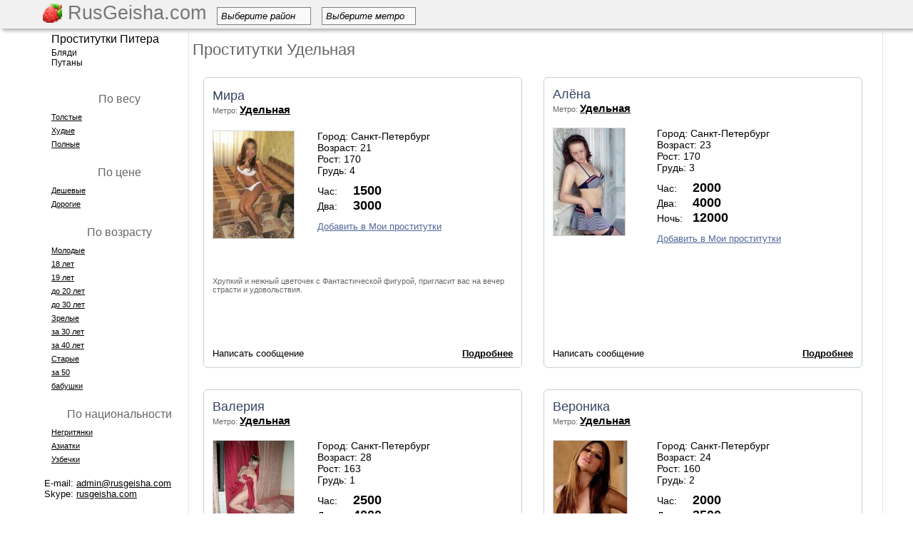

--- FILE ---
content_type: text/html; charset=UTF-8
request_url: https://www.rusgeisha.com/metro/udelnaya
body_size: 8348
content:
<!DOCTYPE HTML>
<html>
<head>
	<meta http-equiv="Content-Type" content="text/html; charset=utf-8" />
            
	<title>Проститутки Удельная</title>
		    <link rel="shortcut icon" href="/favicon.ico?1" type="image/x-icon" />    
        <script src="//vk.com/js/api/openapi.js" type="text/javascript"></script>
        <script type="text/javascript">
      VK.init({apiId: 2841932, onlyWidgets: true});
    </script>
    <script src="https://code.jquery.com/jquery-1.8.3.min.js"></script>
    <script src="/js/main.js?47"></script>
    <script src="/js/jquery.countdown.min.js"></script>
    <script src="/js/jquery.countdown-ru.js"></script>
    <script src="/js/placeholder.js"></script>

    <script>
    $('document').ready(function() {
        jQuery('input[placeholder], textarea[placeholder]').placeholder();
    });
    </script>
    
    <link rel="stylesheet" type="text/css" href="/css/styles.css?32" />
        <script>var isLogged = 0;</script>

    <meta name="viewport" content="width=device-width, initial-scale=1">
    <link rel="stylesheet" href="/css/adaptive.css" type="text/css">

</head>
<body>
<div class="page">   
    <div class="header">
                    <div id="header-line">
                        <div id="menu-line">
                            <a href="/" class="logo">
                                                                    <img src="/img/rg.png" style="height:27px;margin-top:5px" />
                                                                                RusGeisha.com                                                                                                </a>


                                                        <div class="select_container">
                                <div class="select_title">Выберите район<div class="triangle"></div></div>
                                <div class="scont">
                                <ul  class="select">
                                                                        <li><a href="/prostitutki-primorskogo-rajona">Приморский</a></li>
                                                                        <li><a href="/prostitutki-moskovsky-rajon">Московский</a></li>
                                                                        <li><a href="/prostitutki-nevskij-rajon">Невский</a></li>
                                                                        <li><a href="/prostitutki-frunzenskij-rajon">Фрунзенский</a></li>
                                                                        <li><a href="/prostitutki-krasnogvardejskogo-rajona">Красногвардейский</a></li>
                                                                        <li><a href="/prostitutki-centralnyj-rajon">Центральный</a></li>
                                                                        <li><a href="/prostitutki-vasilevskij-ostrov-vasileostovskij-rajon">Васильевский остров (василеостровский)</a></li>
                                                                        <li><a href="/prostitutki-kalininskij-rajon">Калининский</a></li>
                                                                        <li><a href="/prostitutki-krasnoselskij-rajon">Красносельский</a></li>
                                                                        <li><a href="/prostitutki-petrogradka-petrogradskij-rajon">Петроградка (петроградский)</a></li>
                                                                        <li><a href="/prostitutki-vyborgskogo-rajona">Выборгский</a></li>
                                                                        <li><a href="/prostitutki-admiraltejskogo-rajona">Адмиралтейский</a></li>
                                                                        <li><a href="/prostitutki-kirovskij-rajon">Кировский</a></li>
                                                                    </ul>
                                </div>
                            </div>
                                                        <div class="select_container">
                                <div class="select_title">Выберите метро<div class="triangle"></div></div>
                                <div class="scont">
                                <ul  class="select">
                                                                        <li><a href="/metro/avtovo">Автово</a></li>
                                                                        <li><a href="/metro/admiraltejskaya">Адмиралтейская</a></li>
                                                                        <li><a href="/metro/akademicheskaya">Академическая</a></li>
                                                                        <li><a href="/metro/baltijskaya">Балтийская</a></li>
                                                                        <li><a href="/metro/buxarestskaya">Бухарестская</a></li>
                                                                        <li><a href="/metro/vasileostrovskaya">Василеостровская</a></li>
                                                                        <li><a href="/metro/vladimirskaya">Владимирская</a></li>
                                                                        <li><a href="/metro/volkovskaya">Волковская</a></li>
                                                                        <li><a href="/metro/vyborgskaya">Выборгская</a></li>
                                                                        <li><a href="/metro/gorkovskaya">Горьковская</a></li>
                                                                        <li><a href="/metro/gostinyj-dvor">Гостиный двор</a></li>
                                                                        <li><a href="/metro/grazhdanskij-prospekt">Гражданский проспект</a></li>
                                                                        <li><a href="/metro/devyatkino">Девяткино</a></li>
                                                                        <li><a href="/metro/dostoevskaya">Достоевская</a></li>
                                                                        <li><a href="/metro/elizarovskaya">Елизаровская</a></li>
                                                                        <li><a href="/metro/zvezdnaya">Звездная</a></li>
                                                                        <li><a href="/metro/zvenigorodskaya">Звенигородская</a></li>
                                                                        <li><a href="/metro/kirovskij-zavod">Кировский завод</a></li>
                                                                        <li><a href="/metro/komendantskij-prospekt">Комендантский проспект</a></li>
                                                                        <li><a href="/metro/krestovskij-ostrov">Крестовский остров</a></li>
                                                                        <li><a href="/metro/kupchino">Купчино</a></li>
                                                                        <li><a href="/metro/ladozhskaya">Ладожская</a></li>
                                                                        <li><a href="/metro/leninskij-prospekt">Ленинский проспект</a></li>
                                                                        <li><a href="/metro/lesnaya">Лесная</a></li>
                                                                        <li><a href="/metro/ligovskij-pr">Лиговский проспект</a></li>
                                                                        <li><a href="/metro/lomonosovskaya">Ломоносовская</a></li>
                                                                        <li><a href="/metro/mayakovskaya">Маяковская</a></li>
                                                                        <li><a href="/metro/mezhdunarodnaya-2">Международная</a></li>
                                                                        <li><a href="/metro/moskovskaya">Московская</a></li>
                                                                        <li><a href="/metro/moskovskie-vorota">Московские ворота</a></li>
                                                                        <li><a href="/metro/narvskaya">Нарвская</a></li>
                                                                        <li><a href="/metro/nevskij-prospekt">Невский проспект</a></li>
                                                                        <li><a href="/metro/novocherkasskaya">Новочеркасская</a></li>
                                                                        <li><a href="/metro/obvodnyj-kanal">Обводный канал</a></li>
                                                                        <li><a href="/metro/obuxovo">Обухово</a></li>
                                                                        <li><a href="/metro/ozerki">Озерки</a></li>
                                                                        <li><a href="/metro/park-pobedy">Парк Победы</a></li>
                                                                        <li><a href="/metro/parnas">Парнас</a></li>
                                                                        <li><a href="/metro/petrogradskaya">Петроградская</a></li>
                                                                        <li><a href="/metro/pionerskaya">Пионерская</a></li>
                                                                        <li><a href="/metro/ploshhad-aleksandra-nevskogo">Площадь Александра Невского</a></li>
                                                                        <li><a href="/metro/ploshhad-vosstaniya">Площадь Восстания</a></li>
                                                                        <li><a href="/metro/ploshhad-lenina">Площадь Ленина</a></li>
                                                                        <li><a href="/metro/ploshhad-muzhestva">Площадь Мужества</a></li>
                                                                        <li><a href="/metro/politexnicheskaya">Политехническая</a></li>
                                                                        <li><a href="/metro/primorskaya">Приморская</a></li>
                                                                        <li><a href="/metro/proletarskaya">Пролетарская</a></li>
                                                                        <li><a href="/metro/prospekt-bolshevikov">Проспект Большевиков</a></li>
                                                                        <li><a href="/metro/prospekt-veteranov">Проспект Ветеранов</a></li>
                                                                        <li><a href="/metro/prospekt-prosveshheniya">Проспект Просвещения</a></li>
                                                                        <li><a href="/metro/pushkinskaya">Пушкинская</a></li>
                                                                        <li><a href="/metro/rybackoe">Рыбацкое</a></li>
                                                                        <li><a href="/metro/sadovaya">Садовая</a></li>
                                                                        <li><a href="/metro/sennaya-ploshhad">Сенная площадь</a></li>
                                                                        <li><a href="/metro/spasskaya">Спасская</a></li>
                                                                        <li><a href="/metro/sportivnaya">Спортивная</a></li>
                                                                        <li><a href="/metro/staraya-derevnya">Старая Деревня</a></li>
                                                                        <li><a href="/metro/texnologicheskij-institut">Технологический институт</a></li>
                                                                        <li><a href="/metro/udelnaya">Удельная</a></li>
                                                                        <li><a href="/metro/ulica-dybenko">Улица Дыбенко</a></li>
                                                                        <li><a href="/metro/frunzenskaya">Фрунзенская</a></li>
                                                                        <li><a href="/metro/chernaya-rechka">Черная речка</a></li>
                                                                        <li><a href="/metro/chernyshevskaya">Чернышевская</a></li>
                                                                        <li><a href="/metro/chkalovskaya">Чкаловская</a></li>
                                                                        <li><a href="/metro/yelektrosila">Электросила</a></li>
                                                                    </ul>
                                </div>
                            </div>



    					    <div class="nav-container">
        						
    					    </div>
                            
                            
                        </div>
                    </div>
    </div>
    <div class="main">        <table class="t-main"><tr>
        <td class="left-col" id="leftColomn">
          <div id="usermenu" style="display:none"></div>
            <div class="menu-l">
           			<ul class="nav-left">
                                                                                                        <li class="menuitem"><a href="/" title="Проститутки Питера, элитные и дешевые проститутки г спб, телефоны и фото">Проститутки Питера</a></li>
                                                                                                                    
                                    <li class="add-menu"><a  style="color:#000" href="/bleadi/">Бляди</a></li>
                                                                                                                                                                                    <li class="add-menu" style="padding-bottom:10px;" ><a  style="color:#000" href="/putany/">Путаны</a></li>
                                                                                                        </ul>
            <div id="before"></div>
                <div style="margin-left: 30px;">
                                                <p style="font-size:16px;margin:10px 0px;margin-top:25px;text-align:center">По весу</p>
                                        <div style="margin-bottom:7px"><a href="/tolstye" class="service-url">Толстые</a></div>
                                        <div style="margin-bottom:7px"><a href="/hudye-prostitutki" class="service-url">Худые</a></div>
                                        <div style="margin-bottom:7px"><a href="/polnye" class="service-url">Полные</a></div>
                                    
                                                <p style="font-size:16px;margin:10px 0px;margin-top:25px;text-align:center">По цене</p>
                                        <div style="margin-bottom:7px"><a href="/deshevye-prostitutki" class="service-url">Дешевые</a></div>
                                        <div style="margin-bottom:7px"><a href="/dorogie-prostitutki" class="service-url">Дорогие</a></div>
                                    
                                                <p style="font-size:16px;margin:10px 0px;margin-top:25px;text-align:center">По возрасту</p>
                                        <div style="margin-bottom:7px"><a href="/molodye" class="service-url">Молодые</a></div>
                                        <div style="margin-bottom:7px"><a href="/prostitutki-18-let" class="service-url">18 лет</a></div>
                                        <div style="margin-bottom:7px"><a href="/prostitutki-19-let" class="service-url">19 лет</a></div>
                                        <div style="margin-bottom:7px"><a href="/prostitutki-do-20-let" class="service-url">до 20 лет</a></div>
                                        <div style="margin-bottom:7px"><a href="/prostitutki-do-30-let" class="service-url">до 30 лет</a></div>
                                        <div style="margin-bottom:7px"><a href="/zrelye" class="service-url">Зрелые</a></div>
                                        <div style="margin-bottom:7px"><a href="/prostitutki-za-30-let" class="service-url">за 30 лет</a></div>
                                        <div style="margin-bottom:7px"><a href="/prostitutki-za-40-let" class="service-url">за 40 лет</a></div>
                                        <div style="margin-bottom:7px"><a href="/starye" class="service-url">Старые</a></div>
                                        <div style="margin-bottom:7px"><a href="/prostitutki-za-50-let" class="service-url">за 50</a></div>
                                        <div style="margin-bottom:7px"><a href="/babushky" class="service-url">бабушки</a></div>
                                    
                                                <p style="font-size:16px;margin:10px 0px;margin-top:25px;text-align:center">По национальности</p>
                                        <div style="margin-bottom:7px"><a href="/negrityanki" class="service-url">Негритянки</a></div>
                                        <div style="margin-bottom:7px"><a href="/aziatki" class="service-url">Азиатки</a></div>
                                        <div style="margin-bottom:7px"><a href="/uzbechki" class="service-url">Узбечки</a></div>
                                                    </div>

            </div>
            <div style="margin-left:20px;color:#000;margin-top:20px;font-size:13px">
                                <div>E-mail: <a href="/cdn-cgi/l/email-protection#6706030a0e092715121400020e140f064904080a" style="color:#000"><span class="__cf_email__" data-cfemail="d6b7b2bbbfb896a4a3a5b1b3bfa5beb7f8b5b9bb">[email&#160;protected]</span></a></div>
                <div>Skype: <a href="skype:rusgeisha.com" style="color:#000">rusgeisha.com</a></div>
                            </div>
        </td>
        <td class="col-main">
        <div id="main"><h1>Проститутки Удельная</h1>
<div style="width:960px">
<div class="pagCont"></div>
<div>
    <div class="product-cover" ><table class="product"><tr><td colspan="2"><div style="float:left"><a href="/id7615" style="line-height:20px" target="_blank" class="prod-name">Мира</a></div><div class="clear"></div><div style="margin-bottom:15px">Метро: <a style="font-size:15px;font-weight: bold; color: #000" title="Проститутки и шлюхи у метро Удельная" href="/metro/udelnaya">Удельная</a></div></td></tr><tr><td style="vertical-align: top;width:150px;"><div style="height:150px"><a href="/id7615" target="_blank"><img data-img="aHR0cDovL2ltYWdlcy5ydXNnZWlzaGEuY29tL2ltYWdlcy9jYXRhbG9nX2F0dHJpYnV0ZS8wMDgvMDA4ODM2L2ZkNWFiZDFhMjM3NmYxNTctMS5qcGc=" style="border:1px solid #d4d4d4" alt="Проститутка Питера Мира" title="Фото проститутки Петербурга Мира, метро Удельная, снять за 1500 руб." /></a></div></td><td class="prod-info"><div>Город: Санкт-Петербург</div><div>Возраст: 21</div><div>Рост: 170</div><div>Грудь: 4</div><div style="margin-top:10px"><div><span style="display:inline-block;width:50px">Час:</span><b style="font-size:18px">1500</b></div><div><span style="display:inline-block;width:50px">Два:</span><b style="font-size:18px">3000</b></div></div><div style="margin-top:10px"><div><span onclick="addMP(10471,this)" checklogin="1" class="prod-buttons" data-text="0JTQvtCx0LDQstC40YLRjCDQsiDQnNC+0Lgg0L/RgNC+0YHRgtC40YLRg9GC0LrQuA=="></span></div></div></td></tr><tr><td colspan="2" style="height: 115px;">Хрупкий и нежный цветочек с Фантастической фигурой, пригласит вас на вечер страсти и удовольствия.</td></tr><tr><td colspan="2" class="prod-more"><div class="button fl" onclick="sendMessage(10471,'p')" checklogin="1">Написать сообщение</div><div class="button fr"><a href="/id7615" target="_blank">Подробнее</a></div></td></tr></table></div>    <div class="product-cover" ><table class="product"><tr><td colspan="2"><div style="float:left"><a href="/id3704" style="line-height:20px" target="_blank" class="prod-name">Алёна</a></div><div class="clear"></div><div style="margin-bottom:15px">Метро: <a style="font-size:15px;font-weight: bold; color: #000" title="Проститутки и шлюхи у метро Удельная" href="/metro/udelnaya">Удельная</a></div></td></tr><tr><td style="vertical-align: top;width:150px;"><div style="height:150px"><a href="/id3704" target="_blank"><img data-img="aHR0cDovL2ltYWdlcy5ydXNnZWlzaGEuY29tL2ltYWdlcy9jYXRhbG9nX2F0dHJpYnV0ZS8wMDQvMDA0OTI1L2RlZjNiZDViYzRmNTU5OTUtMS5qcGc=" style="border:1px solid #d4d4d4" alt="Проститутка Питера Алёна" title="Фото проститутки Питера Алёна, метро Удельная, снять за 2000 руб." /></a></div></td><td class="prod-info"><div>Город: Санкт-Петербург</div><div>Возраст: 23</div><div>Рост: 170</div><div>Грудь: 3</div><div style="margin-top:10px"><div><span style="display:inline-block;width:50px">Час:</span><b style="font-size:18px">2000</b></div><div><span style="display:inline-block;width:50px">Два:</span><b style="font-size:18px">4000</b></div><div><span style="display:inline-block;width:50px">Ночь:</span><b style="font-size:18px">12000</b></div></div><div style="margin-top:10px"><div><span onclick="addMP(6560,this)" checklogin="1" class="prod-buttons" data-text="0JTQvtCx0LDQstC40YLRjCDQsiDQnNC+0Lgg0L/RgNC+0YHRgtC40YLRg9GC0LrQuA=="></span></div></div></td></tr><tr><td colspan="2" style="height: 115px;"></td></tr><tr><td colspan="2" class="prod-more"><div class="button fl" onclick="sendMessage(6560,'p')" checklogin="1">Написать сообщение</div><div class="button fr"><a href="/id3704" target="_blank">Подробнее</a></div></td></tr></table></div>    <div class="product-cover" ><table class="product"><tr><td colspan="2"><div style="float:left"><a href="/id1878" style="line-height:20px" target="_blank" class="prod-name">Валерия</a></div><div class="clear"></div><div style="margin-bottom:15px">Метро: <a style="font-size:15px;font-weight: bold; color: #000" title="Проститутки и шлюхи у метро Удельная" href="/metro/udelnaya">Удельная</a></div></td></tr><tr><td style="vertical-align: top;width:150px;"><div style="height:150px"><a href="/id1878" target="_blank"><img data-img="aHR0cDovL2ltYWdlcy5ydXNnZWlzaGEuY29tL2ltYWdlcy9jYXRhbG9nX2F0dHJpYnV0ZS8wMDMvMDAzMDk5LzMyMDYxZmRhYjUzMmE2ODgtMS5qcGc=" style="border:1px solid #d4d4d4" alt="Проститутка Питера Валерия" title="Фото проститутки Петербурга Валерия, метро Удельная, снять за 2500 руб." /></a></div></td><td class="prod-info"><div>Город: Санкт-Петербург</div><div>Возраст: 28</div><div>Рост: 163</div><div>Грудь: 1</div><div style="margin-top:10px"><div><span style="display:inline-block;width:50px">Час:</span><b style="font-size:18px">2500</b></div><div><span style="display:inline-block;width:50px">Два:</span><b style="font-size:18px">4000</b></div><div><span style="display:inline-block;width:50px">Ночь:</span><b style="font-size:18px">15000</b></div></div><div style="margin-top:10px"><div><span onclick="addMP(4734,this)" checklogin="1" class="prod-buttons" data-text="0JTQvtCx0LDQstC40YLRjCDQsiDQnNC+0Lgg0L/RgNC+0YHRgtC40YLRg9GC0LrQuA=="></span></div></div></td></tr><tr><td colspan="2" style="height: 115px;">Нежная и ласковая кошечка,пригласит к себе на массаж с продолжением.</td></tr><tr><td colspan="2" class="prod-more"><div class="button fl" onclick="sendMessage(4734,'p')" checklogin="1">Написать сообщение</div><div class="button fr"><a href="/id1878" target="_blank">Подробнее</a></div></td></tr></table></div>    <div class="product-cover" ><table class="product"><tr><td colspan="2"><div style="float:left"><a href="/snyat_deshevyih_shlyuh_pitera" style="line-height:20px" target="_blank" class="prod-name">Вероника</a></div><div class="clear"></div><div style="margin-bottom:15px">Метро: <a style="font-size:15px;font-weight: bold; color: #000" title="Проститутки и шлюхи у метро Удельная" href="/metro/udelnaya">Удельная</a></div></td></tr><tr><td style="vertical-align: top;width:150px;"><div style="height:150px"><a href="/snyat_deshevyih_shlyuh_pitera" target="_blank"><img data-img="aHR0cDovL2ltYWdlcy5ydXNnZWlzaGEuY29tL2ltYWdlcy9jYXRhbG9nX2F0dHJpYnV0ZS8wMDAvMDAwMDk0Lzc1MC03MTE3MTQ0NzE5YzBkMWUxLTEuanBn" style="border:1px solid #d4d4d4" alt="Проститутка Питера Вероника" title="Фото проститутки СПб Вероника, метро Удельная, снять за 2000 руб." /></a></div></td><td class="prod-info"><div>Город: Санкт-Петербург</div><div>Возраст: 24</div><div>Рост: 160</div><div>Грудь: 2</div><div style="margin-top:10px"><div><span style="display:inline-block;width:50px">Час:</span><b style="font-size:18px">2000</b></div><div><span style="display:inline-block;width:50px">Два:</span><b style="font-size:18px">3500</b></div><div><span style="display:inline-block;width:50px">Ночь:</span><b style="font-size:18px">12000</b></div></div><div style="margin-top:10px"><div><span onclick="addMP(95,this)" checklogin="1" class="prod-buttons" data-text="0JTQvtCx0LDQstC40YLRjCDQsiDQnNC+0Lgg0L/RgNC+0YHRgtC40YLRg9GC0LrQuA=="></span></div></div></td></tr><tr><td colspan="2" style="height: 115px;">Стройная, без комплексов, любительница удовольствий устроит праздник темпераментному мужчине, испытывающему потребность в страсти и любви. При взаимно...</td></tr><tr><td colspan="2" class="prod-more"><div class="button fl" onclick="sendMessage(95,'p')" checklogin="1">Написать сообщение</div><div class="button fr"><a href="/snyat_deshevyih_shlyuh_pitera" target="_blank">Подробнее</a></div></td></tr></table></div>    <div class="product-cover" ><table class="product"><tr><td colspan="2"><div style="float:left"><a href="/deshevyie_individualki_pitera" style="line-height:20px" target="_blank" class="prod-name">София</a></div><div class="clear"></div><div style="margin-bottom:15px">Метро: <a style="font-size:15px;font-weight: bold; color: #000" title="Проститутки и шлюхи у метро Удельная" href="/metro/udelnaya">Удельная</a></div></td></tr><tr><td style="vertical-align: top;width:150px;"><div style="height:150px"><a href="/deshevyie_individualki_pitera" target="_blank"><img data-img="aHR0cDovL2ltYWdlcy5ydXNnZWlzaGEuY29tL2ltYWdlcy9jYXRhbG9nX2F0dHJpYnV0ZS8wMDAvMDAwMDk3LzU2MS0xMmYzMzVhYzQwN2QzYzc1LTEuanBn" style="border:1px solid #d4d4d4" alt="Проститутка Питера София" title="Фото проститутки Петербурга София, метро Удельная, снять за 2000 руб." /></a></div></td><td class="prod-info"><div>Город: Санкт-Петербург</div><div>Возраст: 23</div><div>Рост: 152</div><div>Грудь: 2</div><div style="margin-top:10px"><div><span style="display:inline-block;width:50px">Час:</span><b style="font-size:18px">2000</b></div><div><span style="display:inline-block;width:50px">Два:</span><b style="font-size:18px">3500</b></div><div><span style="display:inline-block;width:50px">Ночь:</span><b style="font-size:18px">12000</b></div></div><div style="margin-top:10px"><div><span onclick="addMP(98,this)" checklogin="1" class="prod-buttons" data-text="0JTQvtCx0LDQstC40YLRjCDQsiDQnNC+0Lgg0L/RgNC+0YHRgtC40YLRg9GC0LrQuA=="></span></div></div></td></tr><tr><td colspan="2" style="height: 115px;">Люблю танцевать, очень веселая и заводная. У меня красивая и упругая грудь, ухоженное тело, с соблазнительно-роскошными формами. Приезжайте, мы чудесн...</td></tr><tr><td colspan="2" class="prod-more"><div class="button fl" onclick="sendMessage(98,'p')" checklogin="1">Написать сообщение</div><div class="button fr"><a href="/deshevyie_individualki_pitera" target="_blank">Подробнее</a></div></td></tr></table></div>    <div class="product-cover" ><table class="product"><tr><td colspan="2"><div style="float:left"><a href="/id3866" style="line-height:20px" target="_blank" class="prod-name">Катя</a></div><div class="clear"></div><div style="margin-bottom:15px">Метро: <a style="font-size:15px;font-weight: bold; color: #000" title="Проститутки и шлюхи у метро Удельная" href="/metro/udelnaya">Удельная</a></div></td></tr><tr><td style="vertical-align: top;width:150px;"><div style="height:150px"><a href="/id3866" target="_blank"><img data-img="aHR0cDovL2ltYWdlcy5ydXNnZWlzaGEuY29tL2ltYWdlcy9jYXRhbG9nX2F0dHJpYnV0ZS8wMDUvMDA1MDg3LzU3OWQwNzYwYjc2NGY1ZDAtMS5qcGc=" style="border:1px solid #d4d4d4" alt="Проститутка Питера Катя" title="Фото проститутки Питера Катя, метро Удельная, снять за 2000 руб." /></a></div></td><td class="prod-info"><div>Город: Санкт-Петербург</div><div>Возраст: 24</div><div>Рост: 170</div><div>Грудь: 4</div><div style="margin-top:10px"><div><span style="display:inline-block;width:50px">Час:</span><b style="font-size:18px">2000</b></div><div><span style="display:inline-block;width:50px">Два:</span><b style="font-size:18px">4000</b></div><div><span style="display:inline-block;width:50px">Ночь:</span><b style="font-size:18px">10000</b></div></div><div style="margin-top:10px"><div><span onclick="addMP(6722,this)" checklogin="1" class="prod-buttons" data-text="0JTQvtCx0LDQstC40YLRjCDQsiDQnNC+0Lgg0L/RgNC+0YHRgtC40YLRg9GC0LrQuA=="></span></div></div></td></tr><tr><td colspan="2" style="height: 115px;">Симпатичная развратница обеспечит море удовольствия и океан наслаждений. Приезжай!!! </td></tr><tr><td colspan="2" class="prod-more"><div class="button fl" onclick="sendMessage(6722,'p')" checklogin="1">Написать сообщение</div><div class="button fr"><a href="/id3866" target="_blank">Подробнее</a></div></td></tr></table></div>    <div class="product-cover" ><table class="product"><tr><td colspan="2"><div style="float:left"><a href="/deshevyie_shlyuhi_spb" style="line-height:20px" target="_blank" class="prod-name">София</a></div><div class="clear"></div><div style="margin-bottom:15px">Метро: <a style="font-size:15px;font-weight: bold; color: #000" title="Проститутки и шлюхи у метро Удельная" href="/metro/udelnaya">Удельная</a></div></td></tr><tr><td style="vertical-align: top;width:150px;"><div style="height:150px"><a href="/deshevyie_shlyuhi_spb" target="_blank"><img data-img="aHR0cDovL2ltYWdlcy5ydXNnZWlzaGEuY29tL2ltYWdlcy9jYXRhbG9nX2F0dHJpYnV0ZS8wMDAvMDAwMDM3LzYxMi04OTZkZjVkYTdjNDkyYmFhLTEuanBn" style="border:1px solid #d4d4d4" alt="Проститутка Питера София" title="Фото проститутки СПб София, метро Удельная, снять за 2000 руб." /></a></div></td><td class="prod-info"><div>Город: Санкт-Петербург</div><div>Возраст: 19</div><div>Рост: 164</div><div>Грудь: 3</div><div style="margin-top:10px"><div><span style="display:inline-block;width:50px">Час:</span><b style="font-size:18px">2000</b></div><div><span style="display:inline-block;width:50px">Два:</span><b style="font-size:18px">3500</b></div><div><span style="display:inline-block;width:50px">Ночь:</span><b style="font-size:18px">12000</b></div></div><div style="margin-top:10px"><div><span onclick="addMP(38,this)" checklogin="1" class="prod-buttons" data-text="0JTQvtCx0LDQstC40YLRjCDQsiDQnNC+0Lgg0L/RgNC+0YHRgtC40YLRg9GC0LrQuA=="></span></div></div></td></tr><tr><td colspan="2" style="height: 115px;">Веселая, непосредственная девушка с широким спектром услуг ждет в гости щедрого мужчину. Приезжай, отдохни со мной - не пожалеешь!</td></tr><tr><td colspan="2" class="prod-more"><div class="button fl" onclick="sendMessage(38,'p')" checklogin="1">Написать сообщение</div><div class="button fr"><a href="/deshevyie_shlyuhi_spb" target="_blank">Подробнее</a></div></td></tr></table></div>    <div class="product-cover" ><table class="product"><tr><td colspan="2"><div style="float:left"><a href="/id7452" style="line-height:20px" target="_blank" class="prod-name">Эля</a></div><div class="clear"></div><div style="margin-bottom:15px">Метро: <a style="font-size:15px;font-weight: bold; color: #000" title="Проститутки и шлюхи у метро Удельная" href="/metro/udelnaya">Удельная</a></div></td></tr><tr><td style="vertical-align: top;width:150px;"><div style="height:150px"><a href="/id7452" target="_blank"><img data-img="aHR0cDovL2ltYWdlcy5ydXNnZWlzaGEuY29tL2ltYWdlcy9jYXRhbG9nX2F0dHJpYnV0ZS8wMDgvMDA4NjczLzRkNjliMzVlMjA1MTBmYTMtMS5qcGc=" style="border:1px solid #d4d4d4" alt="Проститутка Питера Эля" title="Фото проститутки Питера Эля, метро Удельная, снять за 1500 руб." /></a></div></td><td class="prod-info"><div>Город: Санкт-Петербург</div><div>Возраст: 24</div><div>Рост: 168</div><div>Грудь: 2</div><div style="margin-top:10px"><div><span style="display:inline-block;width:50px">Час:</span><b style="font-size:18px">1500</b></div><div><span style="display:inline-block;width:50px">Два:</span><b style="font-size:18px">3000</b></div></div><div style="margin-top:10px"><div><span onclick="addMP(10308,this)" checklogin="1" class="prod-buttons" data-text="0JTQvtCx0LDQstC40YLRjCDQsiDQnNC+0Lgg0L/RgNC+0YHRgtC40YLRg9GC0LrQuA=="></span></div></div></td></tr><tr><td colspan="2" style="height: 115px;">Маленькая, хрупкая блондинка, пригласит к себе в гости.. Жду с нетерпением свидания.</td></tr><tr><td colspan="2" class="prod-more"><div class="button fl" onclick="sendMessage(10308,'p')" checklogin="1">Написать сообщение</div><div class="button fr"><a href="/id7452" target="_blank">Подробнее</a></div></td></tr></table></div>    <div class="product-cover" ><table class="product"><tr><td colspan="2"><div style="float:left"><a href="/prostitutki_komendantskiy_prospekt" style="line-height:20px" target="_blank" class="prod-name">Ангелина</a></div><div class="clear"></div><div style="margin-bottom:15px">Метро: <a style="font-size:15px;font-weight: bold; color: #000" title="Проститутки и шлюхи у метро Удельная" href="/metro/udelnaya">Удельная</a></div></td></tr><tr><td style="vertical-align: top;width:150px;"><div style="height:150px"><a href="/prostitutki_komendantskiy_prospekt" target="_blank"><img data-img="aHR0cDovL2ltYWdlcy5ydXNnZWlzaGEuY29tL2ltYWdlcy9jYXRhbG9nX2F0dHJpYnV0ZS8wMDAvMDAwMTAwLzgwMy02NWQ3ZmYzMTA5Y2M0YjcwLTEuanBn" style="border:1px solid #d4d4d4" alt="Проститутка Питера Ангелина" title="Фото проститутки Петербурга Ангелина, метро Удельная, снять за 2000 руб." /></a></div></td><td class="prod-info"><div>Город: Санкт-Петербург</div><div>Возраст: 19</div><div>Рост: 155</div><div>Грудь: 1</div><div style="margin-top:10px"><div><span style="display:inline-block;width:50px">Час:</span><b style="font-size:18px">2000</b></div><div><span style="display:inline-block;width:50px">Два:</span><b style="font-size:18px">3500</b></div><div><span style="display:inline-block;width:50px">Ночь:</span><b style="font-size:18px">12000</b></div></div><div style="margin-top:10px"><div><span onclick="addMP(101,this)" checklogin="1" class="prod-buttons" data-text="0JTQvtCx0LDQstC40YLRjCDQsiDQnNC+0Lgg0L/RgNC+0YHRgtC40YLRg9GC0LrQuA=="></span></div></div></td></tr><tr><td colspan="2" style="height: 115px;">Удовлетворю жаждущих, обучу начинающих, раскрепощу стеснительных.</td></tr><tr><td colspan="2" class="prod-more"><div class="button fl" onclick="sendMessage(101,'p')" checklogin="1">Написать сообщение</div><div class="button fr"><a href="/prostitutki_komendantskiy_prospekt" target="_blank">Подробнее</a></div></td></tr></table></div>    <div class="product-cover" ><table class="product"><tr><td colspan="2"><div style="float:left"><a href="/telki_spb" style="line-height:20px" target="_blank" class="prod-name">Анюта</a></div><div class="clear"></div><div style="margin-bottom:15px">Метро: <a style="font-size:15px;font-weight: bold; color: #000" title="Проститутки и шлюхи у метро Удельная" href="/metro/udelnaya">Удельная</a></div></td></tr><tr><td style="vertical-align: top;width:150px;"><div style="height:150px"><a href="/telki_spb" target="_blank"><img data-img="aHR0cDovL2ltYWdlcy5ydXNnZWlzaGEuY29tL2ltYWdlcy9jYXRhbG9nX2F0dHJpYnV0ZS8wMDAvMDAwMDkxLzE5Ny1jODExNWNiNDY5ZDY0MjBmLTEuanBn" style="border:1px solid #d4d4d4" alt="Проститутка Питера Анюта" title="Фото проститутки Санкт-Петербурга Анюта, метро Удельная, снять за 2000 руб." /></a></div></td><td class="prod-info"><div>Город: Санкт-Петербург</div><div>Возраст: 22</div><div>Рост: 165</div><div>Грудь: 1</div><div style="margin-top:10px"><div><span style="display:inline-block;width:50px">Час:</span><b style="font-size:18px">2000</b></div><div><span style="display:inline-block;width:50px">Два:</span><b style="font-size:18px">3500</b></div><div><span style="display:inline-block;width:50px">Ночь:</span><b style="font-size:18px">12000</b></div></div><div style="margin-top:10px"><div><span onclick="addMP(92,this)" checklogin="1" class="prod-buttons" data-text="0JTQvtCx0LDQstC40YLRjCDQsiDQnNC+0Lgg0L/RgNC+0YHRgtC40YLRg9GC0LrQuA=="></span></div></div></td></tr><tr><td colspan="2" style="height: 115px;">Помогу отдохнуть и расслабиться. Люблю разнообразный секс. Очень темпераментная, без комплексов, с богатой фантазией!</td></tr><tr><td colspan="2" class="prod-more"><div class="button fl" onclick="sendMessage(92,'p')" checklogin="1">Написать сообщение</div><div class="button fr"><a href="/telki_spb" target="_blank">Подробнее</a></div></td></tr></table></div><div class="clear"></div>
</div>
<div class="pagCont"></div>
<script data-cfasync="false" src="/cdn-cgi/scripts/5c5dd728/cloudflare-static/email-decode.min.js"></script><script> $.get('', {'paging' : 1,'n':0,'p':0,'c': 1, 'count': 1 },function(data) { $('.pagCont').html(data); } ) </script>
</div>
                            </div>
        </td>
        </tr>
        <tr>
        <td colspan="2" style="padding-top:20px">
            <div class="footer">
                                2008 - 2015 © Проститутки и индивидуалки Питера на РусГейше
                                
            </div>        
        </td>
        </tr>
        </table>

<!-- Адаптивное меню -->
<div id="buter" style="display: none;" onclick="buter();"><span></span><span></span><span></span></div>
<div id="zakr" style="display: none;" onclick="zakr();" onmouseover="zakr();">X</div>
<div id="hovr" style="display: none; opacity: 0;" onclick="zakr();"></div>
<script type="text/javascript">
function buter() {
document.getElementById("leftColomn").style.display='block';
document.getElementById("hovr").style.display='block';
setTimeout('document.getElementById("leftColomn").style.left="0px"; document.getElementById("hovr").style.opacity="1";', 100);
setTimeout('document.getElementById("zakr").style.display="block";', 300);
document.getElementsByTagName("body")[0].style.overflow="hidden";
}
function zakr() {
document.getElementById("hovr").style.opacity='0';
setTimeout('document.getElementById("leftColomn").style.display="none"; document.getElementsByTagName("body")[0].style.overflow="auto"; document.getElementById("hovr").style.display="none";', 500);
document.getElementById("leftColomn").style.left="-100%";
document.getElementById("zakr").style.display="none";
}
/*СВАЙП*/
var initialPoint;
var finalPoint;
document.addEventListener('touchstart', function(event) {
initialPoint=event.changedTouches[0];
}, false);
document.addEventListener('touchend', function(event) {
finalPoint=event.changedTouches[0];
var xAbs = Math.abs(initialPoint.pageX - finalPoint.pageX);
var yAbs = Math.abs(initialPoint.pageY - finalPoint.pageY);
if (xAbs > 120 || yAbs > 120) {
if (xAbs > yAbs) {
if (finalPoint.pageX < initialPoint.pageX){
/*СВАЙП ВЛЕВО*/ zakr();
}
else{
/*СВАЙП ВПРАВО*/ buter();
}}
else {
if (finalPoint.pageY < initialPoint.pageY){
/*СВАЙП ВВЕРХ*/
}
else{
/*СВАЙП ВНИЗ*/
}}}}, false);
</script>
		
    </div>
</div>
<noindex>
<div class="anketcheck" style="display:none;">
    <div class="anket-elements">
    <div class="anket-title">Проверка анкеты<div style="float:right;padding-right:20px;"><a href="javascript:" onclick="$('.anketcheck').hide();return false" id="x" style="color:#b9b9b9;text-decoration:none;font-size:12px">Закрыть</a></div></div><div class="clear"></div>
    
        <div><div class="anket-name">Фотографии соответствуют:</div> <input type="checkbox" name="ch-photo" value="1" /></div>
        <div><div class="anket-name">Чужие фотографии:</div> <input type="checkbox" name="ch-nphoto" value="1" /></div>
        <div class="margin-cont" style="margin:20px 0px"><div class="anket-name">Оцените:</div></div>
        <div class="margin-cont"><div class="anket-name">Классический секс:</div> <select name="ch-classic"><option value="0">Не знаю</option><option value="1">1</option><option value="2">2</option><option value="3">3</option><option value="4">4</option><option value="5">5</option></select></div>
        <div class="margin-cont"><div class="anket-name">Анальный секс:</div> <select name="ch-anal"><option value="0">Не знаю</option><option value="1">1</option><option value="2">2</option><option value="3">3</option><option value="4">4</option><option value="5">5</option></select></div>
        <div class="margin-cont"><div class="anket-name">Минет:</div> <select name="ch-minet"><option value="0">Не знаю</option><option value="1">1</option><option value="2">2</option><option value="3">3</option><option value="4">4</option><option value="5">5</option></select></div>
        <div class="margin-cont"><div class="anket-name">Отношение к клиенту:</div> <select name="ch-service"><option value="0">Не знаю</option><option value="1">1</option><option value="2">2</option><option value="3">3</option><option value="4">4</option><option value="5">5</option></select></div>        
        <div class="margin-cont"><div class="anket-name">Соответствие фото:</div> <select name="ch-foto"><option value="0">Не знаю</option><option value="1">1</option><option value="2">2</option><option value="3">3</option><option value="4">4</option><option value="5">5</option></select></div>
        <div class="margin-cont" style="margin:20px 0px"><div class="anket-name">Общая оценка:</div> <select name="ch-general"><option value="0">Не знаю</option><option value="1">1</option><option value="2">2</option><option value="3">3</option><option value="4">4</option><option value="5">5</option></select></div>
        <div><div class="anket-name">Реальная индивидуалка:</div> <input type="checkbox" name="ch-ind" value="1" /></div>
        <div><div class="anket-name">Салон:</div> <input type="checkbox" name="ch-salon" value="1" /></div>                
        <div style="margin:20px;line-height:20px"><div style="float:left"><a href="javascript:anketchecked()" style="color:#7a7a7a;text-decoration:none;font-size:14px">Подтвердить</a></div><div style="float:right;margin-right:20px"><a href="javascript:" onclick="$('.anketcheck').hide();return false" id="x" style="color:#b9b9b9;text-decoration:none;font-size:12px">Отмена</a></div></div>
        <div class="clear"></div>
    </div>
</div>
<div class="report" style="display:none;">
    <div class="report-elements">
    <div class="anket-title">Пожаловаться на анкету<div style="float:right;padding-right:20px;"><a href="javascript:" onclick="$('.report').hide();return false" id="x" style="color:#b9b9b9;text-decoration:none;font-size:12px">Закрыть</a></div></div><div class="clear"></div>
        <div><div class="anket-name">Описание:</div><div style="margin:10px;"><textarea style="height:200px;width:100%;border:1px solid #000"></textarea></div></div>                
        <div style="margin:20px;line-height:20px"><div style="float:left"><a href="javascript:report()" style="color:#7a7a7a;text-decoration:none;font-size:14px">Отправить</a></div><div style="float:right;margin-right:20px"><a href="javascript:" onclick="$('.report').hide();return false" id="x" style="color:#b9b9b9;text-decoration:none;font-size:12px">Отмена</a></div></div>
        <div class="clear"></div>
    </div>
</div>

<div class="auth-content" style="display:none">
<div role="auth-shadow" class="background" style="opacity: 0.3;"></div>
<div role="auth-popup " class="auth-popup closable signup-opened" style="display: block;margin-top:-250px">
<div class="h1">Добро пожаловать</div>
<div class="content">
<div  class="signin">
<form id="lfrm">
<div class="h2">Вход на сайт</div>
<div id="login-error"></div>
<div role="signin-email" class="row">
<input type="email" value="" placeholder="Электронная почта" name="l-login" class="styled-text">
</div>
<div class="row">
<input type="password" role="signin-password" placeholder="Пароль" name="l-password" id="signin_password" class="styled-text">
</div>
<div class="last">
<input type="submit" onclick="login()" value="Войти" name="commit" class="gray styled-button">
<a role="show-remind" href="/user/restore" class="remind">
я забыл пароль
</a>
</div>
</form>
</div>
<script type="text/javascript">$('document').ready(function(){
    $('#lfrm').submit(function(){
        login();
        return false;
});
});</script>

<div class="right">
<form id="rfrm">
<div class="signup">
<div class="h2">Регистрация</div>
<div id="reg-error"></div>
<div class="row">
<input type="text" value="" role="signup-name" placeholder="Имя" name="r-name" class="styled-text">
</div>
<div class="row">
<input type="email" value="" role="signup-email" placeholder="Электронная почта" name="r-email" class="styled-text">
</div>
<div class="row">
<input type="password" value="" role="signup-password" placeholder="Пароль" name="r-password" class="styled-text">
</div>
<div class="row">
<input type="password" value="" role="signup-password2" placeholder="Подтверждение пароля" name="r-password2" class="styled-text">
</div>
<div class="row">
<img onclick="$(this).attr('src','/user/captcha?'+Math.random());" id="cap" />
</div>
<div class="row">
<input type="text" value="" role="signup-captcha" placeholder="Код с картинки" name="r-captcha" class="styled-text">
</div>
<div class="last">
<input type="submit" value="Зарегистрироваться" name="commit" class="styled-button">
</div>
</form>
</div>
<script type="text/javascript">$('document').ready(function(){
    $('#rfrm').submit(function(){
        reg();
        return false;
});
});</script>
</div>
</div>
<div class="social-signin">
    <div class="last" style="margin-left:500px">
    <input onclick="$('.background').click()" type="submit" value="Закрыть" name="commit" class="gray styled-button">
    </div>
</div>
</div>
</div>
</noindex>

<script type="text/javascript">

  var _gaq = _gaq || [];
  _gaq.push(['_setAccount', 'UA-48529397-1']);
  _gaq.push(['_trackPageview']);

  (function() {
    var ga = document.createElement('script'); ga.type = 'text/javascript'; ga.async = true;
    ga.src = ('https:' == document.location.protocol ? 'https://ssl' : 'http://www') + '.google-analytics.com/ga.js';
    var s = document.getElementsByTagName('script')[0]; s.parentNode.insertBefore(ga, s);
  })();

</script>
<!-- BEGIN JIVOSITE CODE {literal} -->
<script type='text/javascript'>
(function(){ var widget_id = '3y1v6tzEKG';
var s = document.createElement('script'); s.type = 'text/javascript'; s.async = true; s.src = '//code.jivosite.com/script/widget/'+widget_id; var ss = document.getElementsByTagName('script')[0]; ss.parentNode.insertBefore(s, ss);})();</script>
<!-- {/literal} END JIVOSITE CODE -->
<script defer src="https://static.cloudflareinsights.com/beacon.min.js/vcd15cbe7772f49c399c6a5babf22c1241717689176015" integrity="sha512-ZpsOmlRQV6y907TI0dKBHq9Md29nnaEIPlkf84rnaERnq6zvWvPUqr2ft8M1aS28oN72PdrCzSjY4U6VaAw1EQ==" data-cf-beacon='{"version":"2024.11.0","token":"d02553f0e63e40c89744e64c9fbd6bad","r":1,"server_timing":{"name":{"cfCacheStatus":true,"cfEdge":true,"cfExtPri":true,"cfL4":true,"cfOrigin":true,"cfSpeedBrain":true},"location_startswith":null}}' crossorigin="anonymous"></script>
</body>
</html>